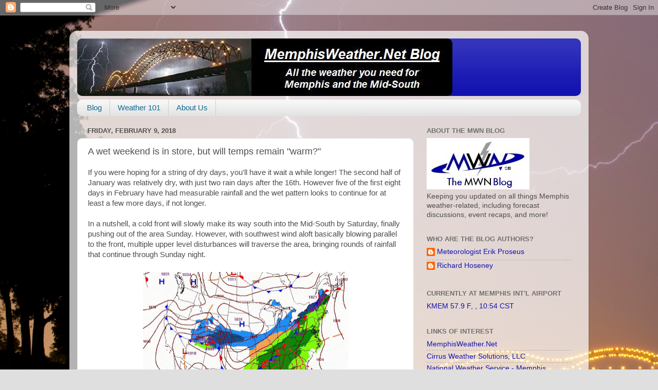

--- FILE ---
content_type: text/html; charset=UTF-8
request_url: https://www.memphisweather.blog/b/stats?style=BLACK_TRANSPARENT&timeRange=ALL_TIME&token=APq4FmDAoMRFLplCDwtVNe7ER7nD5QlRYVmN3Rf9SCAluP2dEm27F6TFXFy2b86EhC9zLNTkVZS9VIcFEcAZIu-7SqyLc0UeFQ
body_size: 23
content:
{"total":5846023,"sparklineOptions":{"backgroundColor":{"fillOpacity":0.1,"fill":"#000000"},"series":[{"areaOpacity":0.3,"color":"#202020"}]},"sparklineData":[[0,44],[1,42],[2,48],[3,85],[4,93],[5,95],[6,100],[7,88],[8,88],[9,88],[10,81],[11,70],[12,37],[13,28],[14,28],[15,25],[16,29],[17,33],[18,35],[19,36],[20,35],[21,34],[22,31],[23,31],[24,27],[25,24],[26,27],[27,12],[28,12],[29,8]],"nextTickMs":53731}

--- FILE ---
content_type: text/javascript; charset=UTF-8
request_url: https://www.memphisweather.blog/2018/02/a-wet-weekend-is-in-store-but-will.html?action=getFeed&widgetId=Feed2&widgetType=Feed&responseType=js&xssi_token=AOuZoY5dYM0NOZvwZcsQamSUdb5HK08GHQ%3A1763918932848
body_size: 57
content:
try {
_WidgetManager._HandleControllerResult('Feed2', 'getFeed',{'status': 'ok', 'feed': {'entries': [{'title': 'KMEM 57.9 F, , 10:54 CST', 'link': '/cgi-bin/droman/meso_base_dyn.cgi?stn\x3dKMEM', 'publishedDate': '2025-11-23T09:08:53.000-08:00', 'author': ''}], 'title': 'MesoWest Surface Observations'}});
} catch (e) {
  if (typeof log != 'undefined') {
    log('HandleControllerResult failed: ' + e);
  }
}
